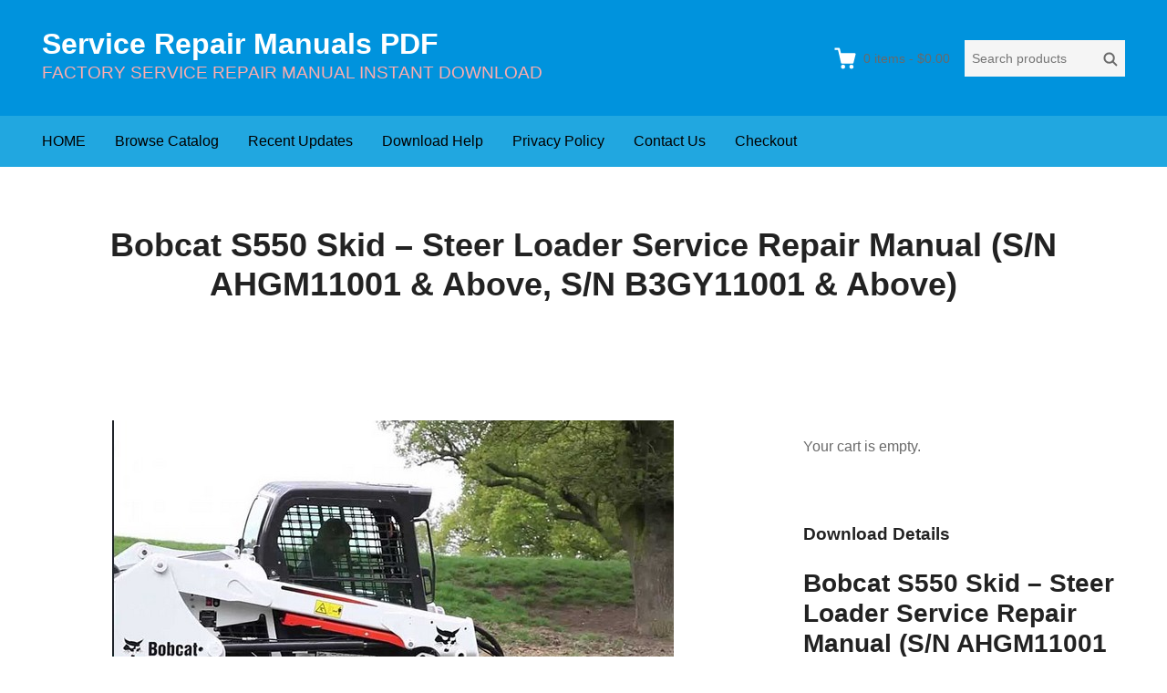

--- FILE ---
content_type: text/html; charset=UTF-8
request_url: https://www.servicemanualperfect.com/downloads/bobcat-s550-skid-steer-loader-service-repair-manual-s-n-ahgm11001-above-s-n-b3gy11001-above/
body_size: 11687
content:
<!DOCTYPE html>
<html lang="en-US"
	prefix="og: https://ogp.me/ns#"  class="no-js">
<head>
	<meta charset="UTF-8">
	<meta name="viewport" content="width=device-width">
	<link rel="profile" href="http://gmpg.org/xfn/11">
	<link rel="pingback" href="https://www.servicemanualperfect.com/xmlrpc.php">

	<title>Bobcat S550 Skid – Steer Loader Service Repair Manual (S/N AHGM11001 &amp; Above, S/N B3GY11001 &amp; Above) | Service Repair Manuals PDF</title>

		<!-- All in One SEO 4.1.3.4 -->
		<meta name="robots" content="max-snippet:-1, max-image-preview:large, max-video-preview:-1"/>
		<link rel="canonical" href="https://www.servicemanualperfect.com/downloads/bobcat-s550-skid-steer-loader-service-repair-manual-s-n-ahgm11001-above-s-n-b3gy11001-above/" />
		<meta property="og:site_name" content="Service Repair Manuals PDF | FACTORY SERVICE REPAIR MANUAL INSTANT DOWNLOAD" />
		<meta property="og:type" content="article" />
		<meta property="og:title" content="Bobcat S550 Skid – Steer Loader Service Repair Manual (S/N AHGM11001 &amp; Above, S/N B3GY11001 &amp; Above) | Service Repair Manuals PDF" />
		<meta property="og:url" content="https://www.servicemanualperfect.com/downloads/bobcat-s550-skid-steer-loader-service-repair-manual-s-n-ahgm11001-above-s-n-b3gy11001-above/" />
		<meta property="article:published_time" content="2019-10-15T10:50:51Z" />
		<meta property="article:modified_time" content="2024-06-28T03:12:59Z" />
		<meta name="twitter:card" content="summary" />
		<meta name="twitter:domain" content="www.servicemanualperfect.com" />
		<meta name="twitter:title" content="Bobcat S550 Skid – Steer Loader Service Repair Manual (S/N AHGM11001 &amp; Above, S/N B3GY11001 &amp; Above) | Service Repair Manuals PDF" />
		<script type="application/ld+json" class="aioseo-schema">
			{"@context":"https:\/\/schema.org","@graph":[{"@type":"WebSite","@id":"https:\/\/www.servicemanualperfect.com\/#website","url":"https:\/\/www.servicemanualperfect.com\/","name":"Service Repair Manuals PDF","description":"FACTORY SERVICE REPAIR MANUAL INSTANT DOWNLOAD","publisher":{"@id":"https:\/\/www.servicemanualperfect.com\/#organization"}},{"@type":"Organization","@id":"https:\/\/www.servicemanualperfect.com\/#organization","name":"Service Repair Manuals PDF","url":"https:\/\/www.servicemanualperfect.com\/"},{"@type":"BreadcrumbList","@id":"https:\/\/www.servicemanualperfect.com\/downloads\/bobcat-s550-skid-steer-loader-service-repair-manual-s-n-ahgm11001-above-s-n-b3gy11001-above\/#breadcrumblist","itemListElement":[{"@type":"ListItem","@id":"https:\/\/www.servicemanualperfect.com\/#listItem","position":"1","item":{"@type":"WebPage","@id":"https:\/\/www.servicemanualperfect.com\/","name":"Home","description":"FACTORY SERVICE REPAIR MANUAL INSTANT DOWNLOAD","url":"https:\/\/www.servicemanualperfect.com\/"},"nextItem":"https:\/\/www.servicemanualperfect.com\/downloads\/bobcat-s550-skid-steer-loader-service-repair-manual-s-n-ahgm11001-above-s-n-b3gy11001-above\/#listItem"},{"@type":"ListItem","@id":"https:\/\/www.servicemanualperfect.com\/downloads\/bobcat-s550-skid-steer-loader-service-repair-manual-s-n-ahgm11001-above-s-n-b3gy11001-above\/#listItem","position":"2","item":{"@type":"WebPage","@id":"https:\/\/www.servicemanualperfect.com\/downloads\/bobcat-s550-skid-steer-loader-service-repair-manual-s-n-ahgm11001-above-s-n-b3gy11001-above\/","name":"Bobcat S550 Skid - Steer Loader Service Repair Manual (S\/N AHGM11001 & Above, S\/N B3GY11001 & Above)","url":"https:\/\/www.servicemanualperfect.com\/downloads\/bobcat-s550-skid-steer-loader-service-repair-manual-s-n-ahgm11001-above-s-n-b3gy11001-above\/"},"previousItem":"https:\/\/www.servicemanualperfect.com\/#listItem"}]},{"@type":"Person","@id":"https:\/\/www.servicemanualperfect.com\/author\/linxue\/#author","url":"https:\/\/www.servicemanualperfect.com\/author\/linxue\/","name":"linxue","image":{"@type":"ImageObject","@id":"https:\/\/www.servicemanualperfect.com\/downloads\/bobcat-s550-skid-steer-loader-service-repair-manual-s-n-ahgm11001-above-s-n-b3gy11001-above\/#authorImage","url":"https:\/\/secure.gravatar.com\/avatar\/8b46ad1a3e83ab023499a3e3d1db802a?s=96&d=mm&r=g","width":"96","height":"96","caption":"linxue"}},{"@type":"WebPage","@id":"https:\/\/www.servicemanualperfect.com\/downloads\/bobcat-s550-skid-steer-loader-service-repair-manual-s-n-ahgm11001-above-s-n-b3gy11001-above\/#webpage","url":"https:\/\/www.servicemanualperfect.com\/downloads\/bobcat-s550-skid-steer-loader-service-repair-manual-s-n-ahgm11001-above-s-n-b3gy11001-above\/","name":"Bobcat S550 Skid \u2013 Steer Loader Service Repair Manual (S\/N AHGM11001 & Above, S\/N B3GY11001 & Above) | Service Repair Manuals PDF","inLanguage":"en-US","isPartOf":{"@id":"https:\/\/www.servicemanualperfect.com\/#website"},"breadcrumb":{"@id":"https:\/\/www.servicemanualperfect.com\/downloads\/bobcat-s550-skid-steer-loader-service-repair-manual-s-n-ahgm11001-above-s-n-b3gy11001-above\/#breadcrumblist"},"author":"https:\/\/www.servicemanualperfect.com\/author\/linxue\/#author","creator":"https:\/\/www.servicemanualperfect.com\/author\/linxue\/#author","image":{"@type":"ImageObject","@id":"https:\/\/www.servicemanualperfect.com\/#mainImage","url":"https:\/\/www.servicemanualperfect.com\/wp-content\/uploads\/edd\/2019\/10\/446.jpg","width":"616","height":"465"},"primaryImageOfPage":{"@id":"https:\/\/www.servicemanualperfect.com\/downloads\/bobcat-s550-skid-steer-loader-service-repair-manual-s-n-ahgm11001-above-s-n-b3gy11001-above\/#mainImage"},"datePublished":"2019-10-15T10:50:51+00:00","dateModified":"2024-06-28T03:12:59+00:00"}]}
		</script>
		<!-- All in One SEO -->

<link rel='dns-prefetch' href='//static.addtoany.com' />
<link rel='dns-prefetch' href='//www.servicemanualperfect.com' />
<link rel='dns-prefetch' href='//s.w.org' />
<link rel="alternate" type="application/rss+xml" title="Service Repair Manuals PDF &raquo; Feed" href="https://www.servicemanualperfect.com/feed/" />
<link rel="alternate" type="application/rss+xml" title="Service Repair Manuals PDF &raquo; Comments Feed" href="https://www.servicemanualperfect.com/comments/feed/" />
<script type="text/javascript">
window._wpemojiSettings = {"baseUrl":"https:\/\/s.w.org\/images\/core\/emoji\/13.1.0\/72x72\/","ext":".png","svgUrl":"https:\/\/s.w.org\/images\/core\/emoji\/13.1.0\/svg\/","svgExt":".svg","source":{"concatemoji":"https:\/\/www.servicemanualperfect.com\/wp-includes\/js\/wp-emoji-release.min.js?ver=5.9.12"}};
/*! This file is auto-generated */
!function(e,a,t){var n,r,o,i=a.createElement("canvas"),p=i.getContext&&i.getContext("2d");function s(e,t){var a=String.fromCharCode;p.clearRect(0,0,i.width,i.height),p.fillText(a.apply(this,e),0,0);e=i.toDataURL();return p.clearRect(0,0,i.width,i.height),p.fillText(a.apply(this,t),0,0),e===i.toDataURL()}function c(e){var t=a.createElement("script");t.src=e,t.defer=t.type="text/javascript",a.getElementsByTagName("head")[0].appendChild(t)}for(o=Array("flag","emoji"),t.supports={everything:!0,everythingExceptFlag:!0},r=0;r<o.length;r++)t.supports[o[r]]=function(e){if(!p||!p.fillText)return!1;switch(p.textBaseline="top",p.font="600 32px Arial",e){case"flag":return s([127987,65039,8205,9895,65039],[127987,65039,8203,9895,65039])?!1:!s([55356,56826,55356,56819],[55356,56826,8203,55356,56819])&&!s([55356,57332,56128,56423,56128,56418,56128,56421,56128,56430,56128,56423,56128,56447],[55356,57332,8203,56128,56423,8203,56128,56418,8203,56128,56421,8203,56128,56430,8203,56128,56423,8203,56128,56447]);case"emoji":return!s([10084,65039,8205,55357,56613],[10084,65039,8203,55357,56613])}return!1}(o[r]),t.supports.everything=t.supports.everything&&t.supports[o[r]],"flag"!==o[r]&&(t.supports.everythingExceptFlag=t.supports.everythingExceptFlag&&t.supports[o[r]]);t.supports.everythingExceptFlag=t.supports.everythingExceptFlag&&!t.supports.flag,t.DOMReady=!1,t.readyCallback=function(){t.DOMReady=!0},t.supports.everything||(n=function(){t.readyCallback()},a.addEventListener?(a.addEventListener("DOMContentLoaded",n,!1),e.addEventListener("load",n,!1)):(e.attachEvent("onload",n),a.attachEvent("onreadystatechange",function(){"complete"===a.readyState&&t.readyCallback()})),(n=t.source||{}).concatemoji?c(n.concatemoji):n.wpemoji&&n.twemoji&&(c(n.twemoji),c(n.wpemoji)))}(window,document,window._wpemojiSettings);
</script>
<style type="text/css">
img.wp-smiley,
img.emoji {
	display: inline !important;
	border: none !important;
	box-shadow: none !important;
	height: 1em !important;
	width: 1em !important;
	margin: 0 0.07em !important;
	vertical-align: -0.1em !important;
	background: none !important;
	padding: 0 !important;
}
</style>
	<link rel='stylesheet' id='wp-block-library-css'  href='https://www.servicemanualperfect.com/wp-includes/css/dist/block-library/style.min.css?ver=5.9.12' type='text/css' media='all' />
<style id='global-styles-inline-css' type='text/css'>
body{--wp--preset--color--black: #000000;--wp--preset--color--cyan-bluish-gray: #abb8c3;--wp--preset--color--white: #ffffff;--wp--preset--color--pale-pink: #f78da7;--wp--preset--color--vivid-red: #cf2e2e;--wp--preset--color--luminous-vivid-orange: #ff6900;--wp--preset--color--luminous-vivid-amber: #fcb900;--wp--preset--color--light-green-cyan: #7bdcb5;--wp--preset--color--vivid-green-cyan: #00d084;--wp--preset--color--pale-cyan-blue: #8ed1fc;--wp--preset--color--vivid-cyan-blue: #0693e3;--wp--preset--color--vivid-purple: #9b51e0;--wp--preset--gradient--vivid-cyan-blue-to-vivid-purple: linear-gradient(135deg,rgba(6,147,227,1) 0%,rgb(155,81,224) 100%);--wp--preset--gradient--light-green-cyan-to-vivid-green-cyan: linear-gradient(135deg,rgb(122,220,180) 0%,rgb(0,208,130) 100%);--wp--preset--gradient--luminous-vivid-amber-to-luminous-vivid-orange: linear-gradient(135deg,rgba(252,185,0,1) 0%,rgba(255,105,0,1) 100%);--wp--preset--gradient--luminous-vivid-orange-to-vivid-red: linear-gradient(135deg,rgba(255,105,0,1) 0%,rgb(207,46,46) 100%);--wp--preset--gradient--very-light-gray-to-cyan-bluish-gray: linear-gradient(135deg,rgb(238,238,238) 0%,rgb(169,184,195) 100%);--wp--preset--gradient--cool-to-warm-spectrum: linear-gradient(135deg,rgb(74,234,220) 0%,rgb(151,120,209) 20%,rgb(207,42,186) 40%,rgb(238,44,130) 60%,rgb(251,105,98) 80%,rgb(254,248,76) 100%);--wp--preset--gradient--blush-light-purple: linear-gradient(135deg,rgb(255,206,236) 0%,rgb(152,150,240) 100%);--wp--preset--gradient--blush-bordeaux: linear-gradient(135deg,rgb(254,205,165) 0%,rgb(254,45,45) 50%,rgb(107,0,62) 100%);--wp--preset--gradient--luminous-dusk: linear-gradient(135deg,rgb(255,203,112) 0%,rgb(199,81,192) 50%,rgb(65,88,208) 100%);--wp--preset--gradient--pale-ocean: linear-gradient(135deg,rgb(255,245,203) 0%,rgb(182,227,212) 50%,rgb(51,167,181) 100%);--wp--preset--gradient--electric-grass: linear-gradient(135deg,rgb(202,248,128) 0%,rgb(113,206,126) 100%);--wp--preset--gradient--midnight: linear-gradient(135deg,rgb(2,3,129) 0%,rgb(40,116,252) 100%);--wp--preset--duotone--dark-grayscale: url('#wp-duotone-dark-grayscale');--wp--preset--duotone--grayscale: url('#wp-duotone-grayscale');--wp--preset--duotone--purple-yellow: url('#wp-duotone-purple-yellow');--wp--preset--duotone--blue-red: url('#wp-duotone-blue-red');--wp--preset--duotone--midnight: url('#wp-duotone-midnight');--wp--preset--duotone--magenta-yellow: url('#wp-duotone-magenta-yellow');--wp--preset--duotone--purple-green: url('#wp-duotone-purple-green');--wp--preset--duotone--blue-orange: url('#wp-duotone-blue-orange');--wp--preset--font-size--small: 13px;--wp--preset--font-size--medium: 20px;--wp--preset--font-size--large: 36px;--wp--preset--font-size--x-large: 42px;}.has-black-color{color: var(--wp--preset--color--black) !important;}.has-cyan-bluish-gray-color{color: var(--wp--preset--color--cyan-bluish-gray) !important;}.has-white-color{color: var(--wp--preset--color--white) !important;}.has-pale-pink-color{color: var(--wp--preset--color--pale-pink) !important;}.has-vivid-red-color{color: var(--wp--preset--color--vivid-red) !important;}.has-luminous-vivid-orange-color{color: var(--wp--preset--color--luminous-vivid-orange) !important;}.has-luminous-vivid-amber-color{color: var(--wp--preset--color--luminous-vivid-amber) !important;}.has-light-green-cyan-color{color: var(--wp--preset--color--light-green-cyan) !important;}.has-vivid-green-cyan-color{color: var(--wp--preset--color--vivid-green-cyan) !important;}.has-pale-cyan-blue-color{color: var(--wp--preset--color--pale-cyan-blue) !important;}.has-vivid-cyan-blue-color{color: var(--wp--preset--color--vivid-cyan-blue) !important;}.has-vivid-purple-color{color: var(--wp--preset--color--vivid-purple) !important;}.has-black-background-color{background-color: var(--wp--preset--color--black) !important;}.has-cyan-bluish-gray-background-color{background-color: var(--wp--preset--color--cyan-bluish-gray) !important;}.has-white-background-color{background-color: var(--wp--preset--color--white) !important;}.has-pale-pink-background-color{background-color: var(--wp--preset--color--pale-pink) !important;}.has-vivid-red-background-color{background-color: var(--wp--preset--color--vivid-red) !important;}.has-luminous-vivid-orange-background-color{background-color: var(--wp--preset--color--luminous-vivid-orange) !important;}.has-luminous-vivid-amber-background-color{background-color: var(--wp--preset--color--luminous-vivid-amber) !important;}.has-light-green-cyan-background-color{background-color: var(--wp--preset--color--light-green-cyan) !important;}.has-vivid-green-cyan-background-color{background-color: var(--wp--preset--color--vivid-green-cyan) !important;}.has-pale-cyan-blue-background-color{background-color: var(--wp--preset--color--pale-cyan-blue) !important;}.has-vivid-cyan-blue-background-color{background-color: var(--wp--preset--color--vivid-cyan-blue) !important;}.has-vivid-purple-background-color{background-color: var(--wp--preset--color--vivid-purple) !important;}.has-black-border-color{border-color: var(--wp--preset--color--black) !important;}.has-cyan-bluish-gray-border-color{border-color: var(--wp--preset--color--cyan-bluish-gray) !important;}.has-white-border-color{border-color: var(--wp--preset--color--white) !important;}.has-pale-pink-border-color{border-color: var(--wp--preset--color--pale-pink) !important;}.has-vivid-red-border-color{border-color: var(--wp--preset--color--vivid-red) !important;}.has-luminous-vivid-orange-border-color{border-color: var(--wp--preset--color--luminous-vivid-orange) !important;}.has-luminous-vivid-amber-border-color{border-color: var(--wp--preset--color--luminous-vivid-amber) !important;}.has-light-green-cyan-border-color{border-color: var(--wp--preset--color--light-green-cyan) !important;}.has-vivid-green-cyan-border-color{border-color: var(--wp--preset--color--vivid-green-cyan) !important;}.has-pale-cyan-blue-border-color{border-color: var(--wp--preset--color--pale-cyan-blue) !important;}.has-vivid-cyan-blue-border-color{border-color: var(--wp--preset--color--vivid-cyan-blue) !important;}.has-vivid-purple-border-color{border-color: var(--wp--preset--color--vivid-purple) !important;}.has-vivid-cyan-blue-to-vivid-purple-gradient-background{background: var(--wp--preset--gradient--vivid-cyan-blue-to-vivid-purple) !important;}.has-light-green-cyan-to-vivid-green-cyan-gradient-background{background: var(--wp--preset--gradient--light-green-cyan-to-vivid-green-cyan) !important;}.has-luminous-vivid-amber-to-luminous-vivid-orange-gradient-background{background: var(--wp--preset--gradient--luminous-vivid-amber-to-luminous-vivid-orange) !important;}.has-luminous-vivid-orange-to-vivid-red-gradient-background{background: var(--wp--preset--gradient--luminous-vivid-orange-to-vivid-red) !important;}.has-very-light-gray-to-cyan-bluish-gray-gradient-background{background: var(--wp--preset--gradient--very-light-gray-to-cyan-bluish-gray) !important;}.has-cool-to-warm-spectrum-gradient-background{background: var(--wp--preset--gradient--cool-to-warm-spectrum) !important;}.has-blush-light-purple-gradient-background{background: var(--wp--preset--gradient--blush-light-purple) !important;}.has-blush-bordeaux-gradient-background{background: var(--wp--preset--gradient--blush-bordeaux) !important;}.has-luminous-dusk-gradient-background{background: var(--wp--preset--gradient--luminous-dusk) !important;}.has-pale-ocean-gradient-background{background: var(--wp--preset--gradient--pale-ocean) !important;}.has-electric-grass-gradient-background{background: var(--wp--preset--gradient--electric-grass) !important;}.has-midnight-gradient-background{background: var(--wp--preset--gradient--midnight) !important;}.has-small-font-size{font-size: var(--wp--preset--font-size--small) !important;}.has-medium-font-size{font-size: var(--wp--preset--font-size--medium) !important;}.has-large-font-size{font-size: var(--wp--preset--font-size--large) !important;}.has-x-large-font-size{font-size: var(--wp--preset--font-size--x-large) !important;}
</style>
<link rel='stylesheet' id='themedd-css'  href='https://www.servicemanualperfect.com/wp-content/themes/themedd/style.min.css?ver=1.0.6' type='text/css' media='all' />
<link rel='stylesheet' id='addtoany-css'  href='https://www.servicemanualperfect.com/wp-content/plugins/add-to-any/addtoany.min.css?ver=1.16' type='text/css' media='all' />
<script type='text/javascript' id='addtoany-core-js-before'>
window.a2a_config=window.a2a_config||{};a2a_config.callbacks=[];a2a_config.overlays=[];a2a_config.templates={};
</script>
<script type='text/javascript' async src='https://static.addtoany.com/menu/page.js' id='addtoany-core-js'></script>
<script type='text/javascript' src='https://www.servicemanualperfect.com/wp-includes/js/jquery/jquery.min.js?ver=3.6.0' id='jquery-core-js'></script>
<script type='text/javascript' src='https://www.servicemanualperfect.com/wp-includes/js/jquery/jquery-migrate.min.js?ver=3.3.2' id='jquery-migrate-js'></script>
<script type='text/javascript' async src='https://www.servicemanualperfect.com/wp-content/plugins/add-to-any/addtoany.min.js?ver=1.1' id='addtoany-jquery-js'></script>
<link rel="https://api.w.org/" href="https://www.servicemanualperfect.com/wp-json/" /><link rel="EditURI" type="application/rsd+xml" title="RSD" href="https://www.servicemanualperfect.com/xmlrpc.php?rsd" />
<link rel="wlwmanifest" type="application/wlwmanifest+xml" href="https://www.servicemanualperfect.com/wp-includes/wlwmanifest.xml" /> 
<meta name="generator" content="WordPress 5.9.12" />
<link rel='shortlink' href='https://www.servicemanualperfect.com/?p=5663' />
<link rel="alternate" type="application/json+oembed" href="https://www.servicemanualperfect.com/wp-json/oembed/1.0/embed?url=https%3A%2F%2Fwww.servicemanualperfect.com%2Fdownloads%2Fbobcat-s550-skid-steer-loader-service-repair-manual-s-n-ahgm11001-above-s-n-b3gy11001-above%2F" />
<link rel="alternate" type="text/xml+oembed" href="https://www.servicemanualperfect.com/wp-json/oembed/1.0/embed?url=https%3A%2F%2Fwww.servicemanualperfect.com%2Fdownloads%2Fbobcat-s550-skid-steer-loader-service-repair-manual-s-n-ahgm11001-above-s-n-b3gy11001-above%2F&#038;format=xml" />
<meta name="generator" content="Easy Digital Downloads v2.11.6" />
<script async src="https://www.googletagmanager.com/gtag/js?id=UA-37068478-1"></script>
<script>
  
window.dataLayer = window.dataLayer || [];
  function gtag(){dataLayer.push(arguments);}
  gtag('js', new Date());

  gtag('config', 'UA-37068478-1');
  
</script>


<script>
  gtag('event', 'conversion', {'send_to': 'AW-945530887/r2OPCLmjus4BEIfQ7sID'});
</script>

<!-- Global site tag (gtag.js) - Google Ads: 945530887 -->
<script async src="https://www.googletagmanager.com/gtag/js?id=AW-945530887"></script>
<script>
  window.dataLayer = window.dataLayer || [];
  function gtag(){dataLayer.push(arguments);}
  gtag('js', new Date());

  gtag('config', 'AW-945530887', {'allow_enhanced_conversions': true});
  gtag('config', 'G-T195N514ET');
</script>

<script>
var enhanced_conversion_data;
 window.addEventListener('load', function(event){
    document.querySelectorAll('input[class="wpcf7-form-control wpcf7-submit"]').forEach(function(e){
        e.addEventListener('click', function(){   
                var name = document.querySelector('[name="your-name"]').value;
                var email = document.querySelector('[name="your-email"]').value;
                var mailformat = /^\w+([\.-]?\w+)@\w+([\.-]?\w+)(\.\w{2,3})+$/;

                if( name!="" && email!="" && email.match(mailformat)){
                    enhanced_conversion_data =  {
                        "email": email ,
                    };
                    gtag('event', 'conversion', {'send_to': 'AW-945530887/B07yCJPr5t0DEIfQ7sID'});
                };         
        });
    });
 });
</script>

<script>
    window.addEventListener("load", function () {
        if (window.location.href.includes("/checkout")) {
              gtag('event', "checkout");
        };
    });
</script>

<script>
window.addEventListener('load', function (event) {
if(window.location.href.includes('/checkout/purchase-confirmation/')) //订单成功页面
{
var value = document.querySelector("#edd_purchase_receipt > tbody > tr:last-child > td:last-child").innerText.replace(/[^\d.-]/g, '');
var transID = document.querySelector("#edd_purchase_receipt > thead > tr > th:nth-child(2)").innerText;
if(value != "" && transID != ""){
gtag('event', 'conversion',
{
'send_to': 'AW-945530887/LSXzCKHH-4sYEIfQ7sID',
'value': value,
'transaction_id':transID,
'currency': 'USD'
});


}
}

})
</script>
					<style id="themedd-custom-css" type="text/css">
			.site-description { color:#ffadad;}a { color:#448fd5;}a:hover { color:#215b92;}#masthead { background-color:#0093dd;}#site-header-menu { background-color:#21a7e0;}.main-navigation a { color:#000000;}.main-navigation li:hover > a, .main-navigation li.focus > a { color:#282828;}.main-navigation .current-menu-item > a, .main-navigation .current_page_ancestor > a, .main-navigation .current_page_ancestor > a:hover, .main-navigation li.current_page_ancestor:hover > a { color:#222222;}.main-navigation ul ul li, .main-navigation ul ul { background:#000000;}.main-navigation .sub-menu a { color:#353535;}.main-navigation .sub-menu li:hover > a, .main-navigation .sub-menu li.focus > a { color:#ffffff;}.main-navigation .sub-menu .current-menu-item a { color:#ffffff;}.main-navigation .sub-menu .current-menu-item a:hover { color:#ffffff;}#site-header-secondary-menu a { color:#696969;}#site-header-secondary-menu a:hover { color:#424242;}.navCart-mobile .navCart-icon { fill:#222222;}.navCart-icon { fill:#ffffff;}.button, button, input[type="submit"], #submit { background:#448fd5; border-color: #448fd5; }.button:hover, .button:focus, button:hover, input[type="submit"]:hover, #submit:hover { background:#2f83d0; border-color: #2f83d0; }.button, button, input[type="submit"], #submit { color:#ffffff; }.button:hover, button:hover, input[type="submit"]:hover, #submit:hover { color:#ffffff; }.site-header-menu .search-form .search-field, .site-header-menu .search-form .search-submit { background:#f5f5f5; }.site-header-menu .search-form .search-field { color:#696969; }.site-header-menu .search-form .search-submit svg * { stroke:#696969; }#menu-toggle { background:#222222; border-color: #222222; }#menu-toggle { color:#ffffff; }#mobile-menu a, #mobile-menu .current-menu-item > a, .dropdown-toggle, .dropdown-toggle:hover  { color:#222222; }#mobile-menu .search-form .search-field, #mobile-menu .search-form .search-submit { background:#f5f5f5; }#mobile-menu .search-form .search-field { color:#696969; }#mobile-menu .search-form .search-submit svg * { stroke:#696969; }.site-footer { background-color:#377dbf; }.site-footer { color:#a31b1b; }.site-footer a { color:#dd3030; }.site-footer a:hover { color:#222222; }.site-footer h1, .site-footer h2, .site-footer h3, .site-footer h4, .site-footer h5, .site-footer h6 { color:#222222; }.site-info { color:#a2a2a2; }		</style>
		
	
	<style type="text/css" id="themedd-header-css">
			.site-title a, .site-title a:hover { color: #ffffff; }
		</style>

	<link rel="icon" href="https://www.servicemanualperfect.com/wp-content/uploads/2020/09/cropped-QQ截图20200903203348-32x32.jpg" sizes="32x32" />
<link rel="icon" href="https://www.servicemanualperfect.com/wp-content/uploads/2020/09/cropped-QQ截图20200903203348-192x192.jpg" sizes="192x192" />
<link rel="apple-touch-icon" href="https://www.servicemanualperfect.com/wp-content/uploads/2020/09/cropped-QQ截图20200903203348-180x180.jpg" />
<meta name="msapplication-TileImage" content="https://www.servicemanualperfect.com/wp-content/uploads/2020/09/cropped-QQ截图20200903203348-270x270.jpg" />
</head>

<body class="download-template-default single single-download postid-5663 edd-empty-cart">


<div id="page" class="hfeed site">

		<a class="skip-link screen-reader-text" href="#content">Skip to content</a>
    <header id="masthead" class="site-header" role="banner">
            <div class="site-header-main">
            <div class="site-header-wrap between-xs">
            <div id="menu-toggle-wrap">
        <button id="menu-toggle" class="menu-toggle">Menu</button>
    </div>
<div class="mobile-navigation"><ul id="mobile-menu" class="menu"><li class="menu-item menu-item-search">        <form role="search" method="get" class="search-form" action="https://www.servicemanualperfect.com/">
            <label for="search-form-697885e05ced9">
                <span class="screen-reader-text">Search products:</span>
                <input type="search" id="search-form-697885e05ced9" class="search-field" placeholder="Search products" value="" name="s" />
            </label>
            
                        <button type="submit" class="search-submit"><span class="screen-reader-text">Search</span>        <svg width="16" height="16" viewBox="0 0 16 16" version="1.1" xmlns="http://www.w3.org/2000/svg" xmlns:xlink="http://www.w3.org/1999/xlink" xml:space="preserve" style="fill-rule:evenodd;clip-rule:evenodd;stroke-linejoin:round;stroke-miterlimit:10;">
            <g>
                <circle cx="6.607" cy="6.607" r="5.201" style="fill:none;stroke-width:2px;"/>
                <path d="M10.284,10.284L14.408,14.408" style="fill:none;stroke-width:2px;stroke-linecap:round;"/>
            </g>
        </svg>
    </button>
            
                        <input type="hidden" name="post_type" value="download" />
            
        </form>
        
        </li>    
                        <li class="nav-action checkout menu-item">
                
                <a class="navCart navCart-mobile" href="https://www.servicemanualperfect.com/checkout/">
    
                            <div class="navCart-icon">
            <svg width="24" height="24" viewBox="0 0 24 24" xmlns="http://www.w3.org/2000/svg" fill-rule="evenodd" clip-rule="evenodd" stroke-linejoin="round" stroke-miterlimit="1.414"><path fill="none" d="M0 0h24v24H0z"/><path d="M5.1.5c.536 0 1 .37 1.12.89l1.122 4.86H22.35c.355 0 .688.163.906.442.217.28.295.644.21.986l-2.3 9.2c-.128.513-.588.872-1.116.872H8.55c-.536 0-1-.37-1.12-.89L4.185 2.8H.5V.5h4.6z" fill-rule="nonzero"/><circle cx="6" cy="20" r="2" transform="matrix(-1.14998 0 0 1.14998 25.8 -1.8)"/><circle cx="14" cy="20" r="2" transform="matrix(-1.14998 0 0 1.14998 25.8 -1.8)"/></svg>
        </div>
        <span class="navCart-cartQuantityAndTotal">        <span class="navCart-quantity"><span class="edd-cart-quantity">0</span><span class="navCart-quantityText"> items</span></span>
                <span class="navCart-total"><span class="navCart-cartTotalSeparator"> - </span><span class="navCart-cartTotalAmount">&#36;0.00</span></span>
        </span>    
                </a>
                        </li>
                
        <li id="menu-item-21" class="menu-item menu-item-type-custom menu-item-object-custom menu-item-21"><a href="https://www.servicemanualperfect.com/servicemanualperfect-downloads-store/">HOME</a></li>
<li id="menu-item-2626" class="menu-item menu-item-type-post_type menu-item-object-page menu-item-2626"><a href="https://www.servicemanualperfect.com/browse-catalog/">Browse Catalog</a></li>
<li id="menu-item-20472" class="menu-item menu-item-type-custom menu-item-object-custom menu-item-20472"><a href="https://www.servicemanualperfect.com/downloads/">Recent Updates</a></li>
<li id="menu-item-73" class="menu-item menu-item-type-post_type menu-item-object-post menu-item-73"><a href="https://www.servicemanualperfect.com/terms-and-conditions/">Download Help</a></li>
<li id="menu-item-75" class="menu-item menu-item-type-post_type menu-item-object-post menu-item-75"><a href="https://www.servicemanualperfect.com/privacy-policy/">Privacy Policy</a></li>
<li id="menu-item-22" class="menu-item menu-item-type-post_type menu-item-object-page menu-item-22"><a href="https://www.servicemanualperfect.com/contact-us/">Contact Us</a></li>
<li id="menu-item-2634" class="menu-item menu-item-type-post_type menu-item-object-page menu-item-2634"><a href="https://www.servicemanualperfect.com/checkout/">Checkout</a></li>
</ul></div>
	<div class="site-branding center-xs start-sm">
        
        
                    <p class="site-title">
                <a href="https://www.servicemanualperfect.com/" rel="home">
                                        <span>Service Repair Manuals PDF</span>
                                    </a>
            </p>
        
                    <p class="site-description">FACTORY SERVICE REPAIR MANUAL INSTANT DOWNLOAD</p>
        
        
    </div>

		<div id="site-header-secondary-menu" class="site-header-menu">
            
                
                <a class="navCart empty" href="https://www.servicemanualperfect.com/checkout/">
    
                            <div class="navCart-icon">
            <svg width="24" height="24" viewBox="0 0 24 24" xmlns="http://www.w3.org/2000/svg" fill-rule="evenodd" clip-rule="evenodd" stroke-linejoin="round" stroke-miterlimit="1.414"><path fill="none" d="M0 0h24v24H0z"/><path d="M5.1.5c.536 0 1 .37 1.12.89l1.122 4.86H22.35c.355 0 .688.163.906.442.217.28.295.644.21.986l-2.3 9.2c-.128.513-.588.872-1.116.872H8.55c-.536 0-1-.37-1.12-.89L4.185 2.8H.5V.5h4.6z" fill-rule="nonzero"/><circle cx="6" cy="20" r="2" transform="matrix(-1.14998 0 0 1.14998 25.8 -1.8)"/><circle cx="14" cy="20" r="2" transform="matrix(-1.14998 0 0 1.14998 25.8 -1.8)"/></svg>
        </div>
        <span class="navCart-cartQuantityAndTotal">        <span class="navCart-quantity"><span class="edd-cart-quantity">0</span><span class="navCart-quantityText"> items</span></span>
                <span class="navCart-total"><span class="navCart-cartTotalSeparator"> - </span><span class="navCart-cartTotalAmount">&#36;0.00</span></span>
        </span>    
                </a>
                
                <form role="search" method="get" class="search-form" action="https://www.servicemanualperfect.com/">
            <label for="search-form-697885e05d49e">
                <span class="screen-reader-text">Search products:</span>
                <input type="search" id="search-form-697885e05d49e" class="search-field" placeholder="Search products" value="" name="s" />
            </label>
            
                        <button type="submit" class="search-submit"><span class="screen-reader-text">Search</span>        <svg width="16" height="16" viewBox="0 0 16 16" version="1.1" xmlns="http://www.w3.org/2000/svg" xmlns:xlink="http://www.w3.org/1999/xlink" xml:space="preserve" style="fill-rule:evenodd;clip-rule:evenodd;stroke-linejoin:round;stroke-miterlimit:10;">
            <g>
                <circle cx="6.607" cy="6.607" r="5.201" style="fill:none;stroke-width:2px;"/>
                <path d="M10.284,10.284L14.408,14.408" style="fill:none;stroke-width:2px;stroke-linecap:round;"/>
            </g>
        </svg>
    </button>
            
                        <input type="hidden" name="post_type" value="download" />
            
        </form>
        
            </div>
        </div>

		<div id="site-header-menu" class="site-header-menu">
	    	<nav id="site-navigation" class="main-navigation" role="navigation">
	            <ul id="primary-menu" class="primary-menu menu"><li class="menu-item menu-item-type-custom menu-item-object-custom menu-item-21"><a href="https://www.servicemanualperfect.com/servicemanualperfect-downloads-store/">HOME</a></li>
<li class="menu-item menu-item-type-post_type menu-item-object-page menu-item-2626"><a href="https://www.servicemanualperfect.com/browse-catalog/">Browse Catalog</a></li>
<li class="menu-item menu-item-type-custom menu-item-object-custom menu-item-20472"><a href="https://www.servicemanualperfect.com/downloads/">Recent Updates</a></li>
<li class="menu-item menu-item-type-post_type menu-item-object-post menu-item-73"><a href="https://www.servicemanualperfect.com/terms-and-conditions/">Download Help</a></li>
<li class="menu-item menu-item-type-post_type menu-item-object-post menu-item-75"><a href="https://www.servicemanualperfect.com/privacy-policy/">Privacy Policy</a></li>
<li class="menu-item menu-item-type-post_type menu-item-object-page menu-item-22"><a href="https://www.servicemanualperfect.com/contact-us/">Contact Us</a></li>
<li class="menu-item menu-item-type-post_type menu-item-object-page menu-item-2634"><a href="https://www.servicemanualperfect.com/checkout/">Checkout</a></li>
</ul>	    	</nav>
	    </div>

        </div>
    </header>

	<div id="content" class="site-content">

	
		<header class="page-header pv-xs-2 pv-sm-3 pv-lg-4 center-xs mb-md-2">
						<div class="wrapper">
								<h1 class="download-title">
											Bobcat S550 Skid &#8211; Steer Loader Service Repair Manual (S/N AHGM11001 &#038; Above, S/N B3GY11001 &#038; Above)									</h1>
							</div>
					</header>

	
<div class="content-wrapper">

	<div id="primary" class="content-area col-xs-12 col-md-8">

		<main id="main" class="site-main" role="main">

            
<article id="post-5663" class="post-5663 type-download status-publish has-post-thumbnail hentry download_category-bobcat edd-download edd-download-cat-bobcat">

	
    
	<div class="post-thumbnail">
		<img width="616" height="465" src="https://www.servicemanualperfect.com/wp-content/uploads/edd/2019/10/446.jpg" class="attachment-post-thumbnail size-post-thumbnail wp-post-image" alt="" />	</div>

	
    <div class="entry-content">

        
        <div class="addtoany_share_save_container addtoany_content addtoany_content_top"><div class="a2a_kit a2a_kit_size_32 addtoany_list" data-a2a-url="https://www.servicemanualperfect.com/downloads/bobcat-s550-skid-steer-loader-service-repair-manual-s-n-ahgm11001-above-s-n-b3gy11001-above/" data-a2a-title="Bobcat S550 Skid – Steer Loader Service Repair Manual (S/N AHGM11001 &amp; Above, S/N B3GY11001 &amp; Above)"><a class="a2a_button_facebook" href="https://www.addtoany.com/add_to/facebook?linkurl=https%3A%2F%2Fwww.servicemanualperfect.com%2Fdownloads%2Fbobcat-s550-skid-steer-loader-service-repair-manual-s-n-ahgm11001-above-s-n-b3gy11001-above%2F&amp;linkname=Bobcat%20S550%20Skid%20%E2%80%93%20Steer%20Loader%20Service%20Repair%20Manual%20%28S%2FN%20AHGM11001%20%26%20Above%2C%20S%2FN%20B3GY11001%20%26%20Above%29" title="Facebook" rel="nofollow noopener" target="_blank"></a><a class="a2a_button_pinterest" href="https://www.addtoany.com/add_to/pinterest?linkurl=https%3A%2F%2Fwww.servicemanualperfect.com%2Fdownloads%2Fbobcat-s550-skid-steer-loader-service-repair-manual-s-n-ahgm11001-above-s-n-b3gy11001-above%2F&amp;linkname=Bobcat%20S550%20Skid%20%E2%80%93%20Steer%20Loader%20Service%20Repair%20Manual%20%28S%2FN%20AHGM11001%20%26%20Above%2C%20S%2FN%20B3GY11001%20%26%20Above%29" title="Pinterest" rel="nofollow noopener" target="_blank"></a><a class="a2a_button_twitter" href="https://www.addtoany.com/add_to/twitter?linkurl=https%3A%2F%2Fwww.servicemanualperfect.com%2Fdownloads%2Fbobcat-s550-skid-steer-loader-service-repair-manual-s-n-ahgm11001-above-s-n-b3gy11001-above%2F&amp;linkname=Bobcat%20S550%20Skid%20%E2%80%93%20Steer%20Loader%20Service%20Repair%20Manual%20%28S%2FN%20AHGM11001%20%26%20Above%2C%20S%2FN%20B3GY11001%20%26%20Above%29" title="Twitter" rel="nofollow noopener" target="_blank"></a><a class="a2a_button_email" href="https://www.addtoany.com/add_to/email?linkurl=https%3A%2F%2Fwww.servicemanualperfect.com%2Fdownloads%2Fbobcat-s550-skid-steer-loader-service-repair-manual-s-n-ahgm11001-above-s-n-b3gy11001-above%2F&amp;linkname=Bobcat%20S550%20Skid%20%E2%80%93%20Steer%20Loader%20Service%20Repair%20Manual%20%28S%2FN%20AHGM11001%20%26%20Above%2C%20S%2FN%20B3GY11001%20%26%20Above%29" title="Email" rel="nofollow noopener" target="_blank"></a><a class="a2a_button_blogger" href="https://www.addtoany.com/add_to/blogger?linkurl=https%3A%2F%2Fwww.servicemanualperfect.com%2Fdownloads%2Fbobcat-s550-skid-steer-loader-service-repair-manual-s-n-ahgm11001-above-s-n-b3gy11001-above%2F&amp;linkname=Bobcat%20S550%20Skid%20%E2%80%93%20Steer%20Loader%20Service%20Repair%20Manual%20%28S%2FN%20AHGM11001%20%26%20Above%2C%20S%2FN%20B3GY11001%20%26%20Above%29" title="Blogger" rel="nofollow noopener" target="_blank"></a><a class="a2a_button_whatsapp" href="https://www.addtoany.com/add_to/whatsapp?linkurl=https%3A%2F%2Fwww.servicemanualperfect.com%2Fdownloads%2Fbobcat-s550-skid-steer-loader-service-repair-manual-s-n-ahgm11001-above-s-n-b3gy11001-above%2F&amp;linkname=Bobcat%20S550%20Skid%20%E2%80%93%20Steer%20Loader%20Service%20Repair%20Manual%20%28S%2FN%20AHGM11001%20%26%20Above%2C%20S%2FN%20B3GY11001%20%26%20Above%29" title="WhatsApp" rel="nofollow noopener" target="_blank"></a><a class="a2a_dd addtoany_share_save addtoany_share" href="https://www.addtoany.com/share"></a></div></div><p>This highly detailed repair manual covers all repairs, servicing and troubleshooting procedures. All technical details taken directly from the manufacturer can be found in this manual, It is the factory manual from the manufacturer. Bobcat S550 Skid &#8211; Steer Loader service repair manual is the same manual used by professional technicians, mechanics and workshops around the world.</p>
<p>Bobcat S550 Skid &#8211; Steer Loader service repair manual has easy-to-read text sections with top quality diagrams and instructions, will guide you through fundamentals of maintaining and repairing, step-by-step, to teach you what the factory trained technicians already know by heart. For that reason, you will not find it difficult to repair or to maintain some of the innovative features loaded on the vehicle when you have the manual. Using this repair manual is the true way to keep your vehicle working properly.</p>
<p>&nbsp;</p>
<h4><a href="http://down.manualservicerepair.com/ylwj/446 Bobcat S550 Skid - Steer Loader. 446.pdf"><span style="text-decoration: underline;"><span style="color: #ff0000; text-decoration: underline;">Click Here To Download Preview Manual</span></span></a></h4>
<p>&nbsp;</p>
<p><strong>Covers the following serials:</strong></p>
<p>S/N AHGM11001 &amp; Above<br />
S/N B3GY11001 &amp; Above</p>
<p>&nbsp;</p>
<p><strong>Service Repair Manual Covers:</strong></p>
<p>SAFETY AND MAINTENANCE<br />
HYDRAULIC SYSTEM<br />
HYDROSTATIC SYSTEM<br />
DRIVE SYSTEM<br />
MAINFRAME<br />
ELECTRICAL SYSTEM AND ANALYSIS<br />
ENGINE SERVICE<br />
HEATING, VENTILATION AND AIR CONDITIONING (HVAC)<br />
SPECIFICATIONS<br />
ALPHABETICAL INDEX<br />
****</p>
<p>============<br />
File Format: PDF<br />
Compatible: All Versions of Windows &amp; Mac<br />
Language: English<br />
Requirements: Adobe PDF Reader &amp; WinZip</p>
<p>&nbsp;</p>
<p>After your payment, you will have instant access to your download. We will always try to get the full satisfaction of our customers. Even after you have purchased this manual, we will pay full attention to any issues, regardless of the nature of the situation.</p>
<p><strong>THE DOWNLOAD LINK WILL ALSO BE SENT TO YOUR E-MAIL.</strong></p>
<p>So please make sure your email address is correct. Don’t Forget to Check Spam / Junk if can’t find the new message in your email inbox immediately.</p>
<p>Thanks for visiting!</p>
<p><span style="color: #ff0000;">Any questions please contact: admin@servicemanualperfect.com</span></p>
<p>&nbsp;</p>
<p>&nbsp;</p>
<p>&nbsp;</p>

        
    </div>
</article>

		</main>

		
	</div>

    <div id="secondary" class="col-xs-12 col-md-4">

	<div id="primary-sidebar" class="primary-sidebar widget-area" role="complementary">

		
		<section id="edd_cart_widget-3" class="widget widget_edd_cart_widget"><p class="edd-cart-number-of-items" style="display:none;">Number of items in cart: <span class="edd-cart-quantity"></span></p>
<ul class="edd-cart">

	<li class="cart_item empty"><span class="edd_empty_cart">Your cart is empty.</span></li>
<li class="cart_item edd-cart-meta edd_total" style="display:none;">Total: <span class="cart-total">&#36;0.00</span></li>
<li class="cart_item edd_checkout" style="display:none;"><a href="https://www.servicemanualperfect.com/checkout/">Checkout</a></li>

</ul>
</section><section id="edd_product_details-3" class="widget widget_edd_product_details"><h2 class="widget-title">Download Details</h2><h3>Bobcat S550 Skid &#8211; Steer Loader Service Repair Manual (S/N AHGM11001 &#038; Above, S/N B3GY11001 &#038; Above)</h3><span class="edd_price" id="edd_price_5663">&#36;19.95</span>	<form id="edd_purchase_5663-2" class="edd_download_purchase_form edd_purchase_5663" method="post">

		
		<div class="edd_purchase_submit_wrapper">
			<a href="#" class="edd-add-to-cart button  edd-submit" data-nonce="944f9d814b" data-timestamp="1769506272" data-token="63fe8edddca20d4b64c1e371baa1d86265d0832775efcc137adcd5f03ecca30e" data-action="edd_add_to_cart" data-download-id="5663" data-variable-price="no" data-price-mode=single data-price="19.95" ><span class="edd-add-to-cart-label">Purchase</span> <span class="edd-loading" aria-label="Loading"></span></a><input type="submit" class="edd-add-to-cart edd-no-js button  edd-submit" name="edd_purchase_download" value="Purchase" data-action="edd_add_to_cart" data-download-id="5663" data-variable-price="no" data-price-mode=single /><a href="https://www.servicemanualperfect.com/checkout/" class="edd_go_to_checkout button  edd-submit" style="display:none;">Checkout</a>
							<span class="edd-cart-ajax-alert" aria-live="assertive">
					<span class="edd-cart-added-alert" style="display: none;">
						<svg class="edd-icon edd-icon-check" xmlns="http://www.w3.org/2000/svg" width="28" height="28" viewBox="0 0 28 28" aria-hidden="true">
							<path d="M26.11 8.844c0 .39-.157.78-.44 1.062L12.234 23.344c-.28.28-.672.438-1.062.438s-.78-.156-1.06-.438l-7.782-7.78c-.28-.282-.438-.673-.438-1.063s.156-.78.438-1.06l2.125-2.126c.28-.28.672-.438 1.062-.438s.78.156 1.062.438l4.594 4.61L21.42 5.656c.282-.28.673-.438 1.063-.438s.78.155 1.062.437l2.125 2.125c.28.28.438.672.438 1.062z"/>
						</svg>
						Added to cart					</span>
				</span>
															</div><!--end .edd_purchase_submit_wrapper-->

		<input type="hidden" name="download_id" value="5663">
							<input type="hidden" name="edd_action" class="edd_action_input" value="add_to_cart">
		
		
		
	</form><!--end #edd_purchase_5663-2-->
<p class="edd-meta"><span class="categories">Download Category: <a href="https://www.servicemanualperfect.com/downloads/category/bobcat/" rel="tag">Bobcat</a></span><br/></p></section>
		
	</div>

</div>
</div>



	
	</div>

	
	<footer id="colophon" class="site-footer" role="contentinfo">
		
		
				<section class="footer-widgets container wrapper columns-1">
			<div class="row">
			
							<div class="col-xs-12 col-sm-6 footer-widget widget-column footer-widget-1">
					<section id="search-4" class="widget widget_search">
<form role="search" method="get" class="search-form" action="https://www.servicemanualperfect.com/">
	<label for="search-form-697885e06a120">
		<span class="screen-reader-text">Search for:</span>
		<input type="search" id="search-form-697885e06a120" class="search-field" placeholder="Search" value="" name="s" />
	</label>
	
		<button type="submit" class="search-submit"><span class="screen-reader-text">Search</span>        <svg width="16" height="16" viewBox="0 0 16 16" version="1.1" xmlns="http://www.w3.org/2000/svg" xmlns:xlink="http://www.w3.org/1999/xlink" xml:space="preserve" style="fill-rule:evenodd;clip-rule:evenodd;stroke-linejoin:round;stroke-miterlimit:10;">
            <g>
                <circle cx="6.607" cy="6.607" r="5.201" style="fill:none;stroke-width:2px;"/>
                <path d="M10.284,10.284L14.408,14.408" style="fill:none;stroke-width:2px;stroke-linecap:round;"/>
            </g>
        </svg>
    </button>
	
</form></section>				</div>
				
						</div>
		</section>
		
		
		<section class="site-info wrapper">
			<p>Copyright &copy; 2026 Service Repair Manuals PDF</p>	</section>
		</footer>

</div>

<script type='text/javascript' id='edd-ajax-js-extra'>
/* <![CDATA[ */
var edd_scripts = {"ajaxurl":"https:\/\/www.servicemanualperfect.com\/wp-admin\/admin-ajax.php","position_in_cart":"","has_purchase_links":"","already_in_cart_message":"You have already added this item to your cart","empty_cart_message":"Your cart is empty","loading":"Loading","select_option":"Please select an option","is_checkout":"0","default_gateway":"paypal","redirect_to_checkout":"0","checkout_page":"https:\/\/www.servicemanualperfect.com\/checkout\/","permalinks":"1","quantities_enabled":"","taxes_enabled":"0"};
/* ]]> */
</script>
<script type='text/javascript' src='https://www.servicemanualperfect.com/wp-content/plugins/easy-digital-downloads/assets/js/edd-ajax.min.js?ver=2.11.6' id='edd-ajax-js'></script>
<script type='text/javascript' id='themedd-js-js-extra'>
/* <![CDATA[ */
var screenReaderText = {"expand":"<span class=\"screen-reader-text\">expand child menu<\/span>","collapse":"<span class=\"screen-reader-text\">collapse child menu<\/span>"};
var cartQuantityText = {"singular":"item","plural":"items"};
/* ]]> */
</script>
<script type='text/javascript' src='https://www.servicemanualperfect.com/wp-content/themes/themedd/assets/js/themedd.min.js?ver=1.0.6' id='themedd-js-js'></script>
</body>
</html>
